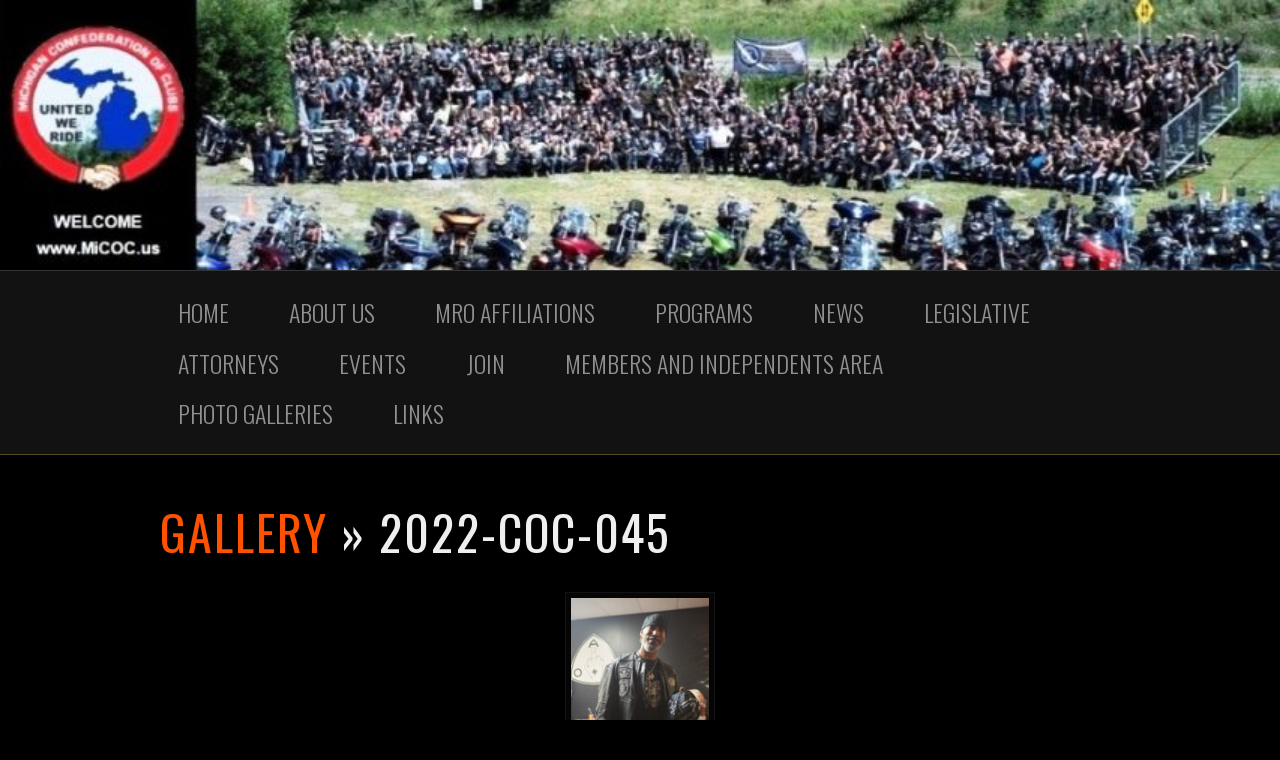

--- FILE ---
content_type: text/html; charset=UTF-8
request_url: https://www.micoc.us/gallery-2/2022-coc-045/
body_size: 49329
content:
<!DOCTYPE html>

<!--[if IE 6]>
	<html id="ie6" lang="en">
<![endif]-->
<!--[if IE 7]>
	<html id="ie7" lang="en">
<![endif]-->
<!--[if IE 8]>
	<html id="ie8" lang="en">
<![endif]-->
<!--[if IE 9]>
	<html id="ie9" lang="en">
<![endif]-->
<!--[if (gt IE 9) | (!IE)  ]><!-->
	<html  lang="en">
<!--<![endif]-->

<head>

<meta charset="UTF-8" />

<title>2022-COC-045 - Michigan Confederation of Clubs (MiCOC)</title>


<link rel="stylesheet" href="https://www.micoc.us/wp-content/themes/Builder-Noise/lib/builder-core/css/reset.css" type="text/css" media="screen" />
<link rel="stylesheet" href="https://www.micoc.us/wp-content/themes/Builder-Noise-MCOC/style.css" type="text/css" media="screen" />
<link rel="stylesheet" href="https://www.micoc.us/wp-content/uploads/it-file-cache/builder-layouts/534eb1b4c165b.css?version=99012991d1fbe59f1ea0f86f42e20761" type="text/css" media="screen" />
<link rel="stylesheet" href="https://www.micoc.us/wp-content/themes/Builder-Noise-MCOC/style-responsive.css" type="text/css" media="only screen and (max-width: 960px)" />
<link rel="stylesheet" href="https://www.micoc.us/wp-content/themes/Builder-Noise-MCOC/style-mobile.css" type="text/css" media="only screen and (max-width: 500px)" />
<link rel="stylesheet" href="https://www.micoc.us/wp-content/themes/Builder-Noise/lib/builder-core/css/structure.css?ver=2" type="text/css" media="screen" />

<!--[if lt IE 7]>
	<script src="https://www.micoc.us/wp-content/themes/Builder-Noise/lib/builder-core/js/dropdown.js" type="text/javascript"></script>
<![endif]-->
<!--[if lt IE 9]>
	<script src="https://www.micoc.us/wp-content/themes/Builder-Noise/lib/builder-core/js/html5.js" type="text/javascript"></script>
<![endif]-->

<link rel="profile" href="http://gmpg.org/xfn/11" />
<link rel="pingback" href="https://www.micoc.us/xmlrpc.php" />
<meta name="viewport" content="width=device-width, initial-scale=1">

<link rel='stylesheet' href='https://www.micoc.us/wp-content/themes/Builder-Noise/lib/builder-core/extensions/image-grid/style.css' type='text/css' media='screen' />
<meta name='robots' content='index, follow, max-image-preview:large, max-snippet:-1, max-video-preview:-1' />

	<!-- This site is optimized with the Yoast SEO plugin v26.8 - https://yoast.com/product/yoast-seo-wordpress/ -->
	<link rel="canonical" href="https://www.micoc.us/gallery-2/2022-coc-045/" />
	<meta property="og:locale" content="en_US" />
	<meta property="og:type" content="article" />
	<meta property="og:title" content="2022-COC-045 - Michigan Confederation of Clubs (MiCOC)" />
	<meta property="og:url" content="https://www.micoc.us/gallery-2/2022-coc-045/" />
	<meta property="og:site_name" content="Michigan Confederation of Clubs (MiCOC)" />
	<meta property="article:publisher" content="https://www.facebook.com/michigancoc" />
	<meta property="og:image" content="https://www.micoc.us/gallery-2/2022-coc-045" />
	<meta property="og:image:width" content="1707" />
	<meta property="og:image:height" content="2560" />
	<meta property="og:image:type" content="image/jpeg" />
	<meta name="twitter:card" content="summary_large_image" />
	<meta name="twitter:site" content="@michigancoc" />
	<script type="application/ld+json" class="yoast-schema-graph">{"@context":"https://schema.org","@graph":[{"@type":"WebPage","@id":"https://www.micoc.us/gallery-2/2022-coc-045/","url":"https://www.micoc.us/gallery-2/2022-coc-045/","name":"2022-COC-045 - Michigan Confederation of Clubs (MiCOC)","isPartOf":{"@id":"https://www.micoc.us/#website"},"primaryImageOfPage":{"@id":"https://www.micoc.us/gallery-2/2022-coc-045/#primaryimage"},"image":{"@id":"https://www.micoc.us/gallery-2/2022-coc-045/#primaryimage"},"thumbnailUrl":"https://www.micoc.us/wp-content/uploads/2022/08/2022-COC-045-scaled.jpg","datePublished":"2022-08-13T03:55:22+00:00","breadcrumb":{"@id":"https://www.micoc.us/gallery-2/2022-coc-045/#breadcrumb"},"inLanguage":"en","potentialAction":[{"@type":"ReadAction","target":["https://www.micoc.us/gallery-2/2022-coc-045/"]}]},{"@type":"ImageObject","inLanguage":"en","@id":"https://www.micoc.us/gallery-2/2022-coc-045/#primaryimage","url":"https://www.micoc.us/wp-content/uploads/2022/08/2022-COC-045-scaled.jpg","contentUrl":"https://www.micoc.us/wp-content/uploads/2022/08/2022-COC-045-scaled.jpg","width":1707,"height":2560},{"@type":"BreadcrumbList","@id":"https://www.micoc.us/gallery-2/2022-coc-045/#breadcrumb","itemListElement":[{"@type":"ListItem","position":1,"name":"Home","item":"https://www.micoc.us/"},{"@type":"ListItem","position":2,"name":"Gallery","item":"https://www.micoc.us/gallery-2/"},{"@type":"ListItem","position":3,"name":"2022-COC-045"}]},{"@type":"WebSite","@id":"https://www.micoc.us/#website","url":"https://www.micoc.us/","name":"Michigan Confederation of Clubs (MiCOC)","description":"United We Ride","publisher":{"@id":"https://www.micoc.us/#organization"},"potentialAction":[{"@type":"SearchAction","target":{"@type":"EntryPoint","urlTemplate":"https://www.micoc.us/?s={search_term_string}"},"query-input":{"@type":"PropertyValueSpecification","valueRequired":true,"valueName":"search_term_string"}}],"inLanguage":"en"},{"@type":"Organization","@id":"https://www.micoc.us/#organization","name":"Michigan Confederation of Clubs (MCOC)","url":"https://www.micoc.us/","logo":{"@type":"ImageObject","inLanguage":"en","@id":"https://www.micoc.us/#/schema/logo/image/","url":"http://www.micoc.us/wp-content/uploads/2014/04/1-MCOC-Logo-Trans-Bkgrd1.png","contentUrl":"http://www.micoc.us/wp-content/uploads/2014/04/1-MCOC-Logo-Trans-Bkgrd1.png","width":1275,"height":1275,"caption":"Michigan Confederation of Clubs (MCOC)"},"image":{"@id":"https://www.micoc.us/#/schema/logo/image/"},"sameAs":["https://www.facebook.com/michigancoc","https://x.com/michigancoc"]}]}</script>
	<!-- / Yoast SEO plugin. -->


<link rel='dns-prefetch' href='//platform-api.sharethis.com' />
<link rel='dns-prefetch' href='//fonts.googleapis.com' />
<link rel="alternate" type="application/rss+xml" title="Michigan Confederation of Clubs (MiCOC) &raquo; Feed" href="https://www.micoc.us/feed/" />
<link rel="alternate" type="application/rss+xml" title="Michigan Confederation of Clubs (MiCOC) &raquo; Comments Feed" href="https://www.micoc.us/comments/feed/" />
<link rel="alternate" title="oEmbed (JSON)" type="application/json+oembed" href="https://www.micoc.us/wp-json/oembed/1.0/embed?url=https%3A%2F%2Fwww.micoc.us%2Fgallery-2%2F2022-coc-045%2F" />
<link rel="alternate" title="oEmbed (XML)" type="text/xml+oembed" href="https://www.micoc.us/wp-json/oembed/1.0/embed?url=https%3A%2F%2Fwww.micoc.us%2Fgallery-2%2F2022-coc-045%2F&#038;format=xml" />
<style id='wp-img-auto-sizes-contain-inline-css' type='text/css'>
img:is([sizes=auto i],[sizes^="auto," i]){contain-intrinsic-size:3000px 1500px}
/*# sourceURL=wp-img-auto-sizes-contain-inline-css */
</style>
<link rel='stylesheet' id='colorboxstyle-css' href='https://www.micoc.us/wp-content/plugins/link-library/colorbox/colorbox.css?ver=6.9' type='text/css' media='all' />
<style id='wp-emoji-styles-inline-css' type='text/css'>

	img.wp-smiley, img.emoji {
		display: inline !important;
		border: none !important;
		box-shadow: none !important;
		height: 1em !important;
		width: 1em !important;
		margin: 0 0.07em !important;
		vertical-align: -0.1em !important;
		background: none !important;
		padding: 0 !important;
	}
/*# sourceURL=wp-emoji-styles-inline-css */
</style>
<style id='wp-block-library-inline-css' type='text/css'>
:root{--wp-block-synced-color:#7a00df;--wp-block-synced-color--rgb:122,0,223;--wp-bound-block-color:var(--wp-block-synced-color);--wp-editor-canvas-background:#ddd;--wp-admin-theme-color:#007cba;--wp-admin-theme-color--rgb:0,124,186;--wp-admin-theme-color-darker-10:#006ba1;--wp-admin-theme-color-darker-10--rgb:0,107,160.5;--wp-admin-theme-color-darker-20:#005a87;--wp-admin-theme-color-darker-20--rgb:0,90,135;--wp-admin-border-width-focus:2px}@media (min-resolution:192dpi){:root{--wp-admin-border-width-focus:1.5px}}.wp-element-button{cursor:pointer}:root .has-very-light-gray-background-color{background-color:#eee}:root .has-very-dark-gray-background-color{background-color:#313131}:root .has-very-light-gray-color{color:#eee}:root .has-very-dark-gray-color{color:#313131}:root .has-vivid-green-cyan-to-vivid-cyan-blue-gradient-background{background:linear-gradient(135deg,#00d084,#0693e3)}:root .has-purple-crush-gradient-background{background:linear-gradient(135deg,#34e2e4,#4721fb 50%,#ab1dfe)}:root .has-hazy-dawn-gradient-background{background:linear-gradient(135deg,#faaca8,#dad0ec)}:root .has-subdued-olive-gradient-background{background:linear-gradient(135deg,#fafae1,#67a671)}:root .has-atomic-cream-gradient-background{background:linear-gradient(135deg,#fdd79a,#004a59)}:root .has-nightshade-gradient-background{background:linear-gradient(135deg,#330968,#31cdcf)}:root .has-midnight-gradient-background{background:linear-gradient(135deg,#020381,#2874fc)}:root{--wp--preset--font-size--normal:16px;--wp--preset--font-size--huge:42px}.has-regular-font-size{font-size:1em}.has-larger-font-size{font-size:2.625em}.has-normal-font-size{font-size:var(--wp--preset--font-size--normal)}.has-huge-font-size{font-size:var(--wp--preset--font-size--huge)}.has-text-align-center{text-align:center}.has-text-align-left{text-align:left}.has-text-align-right{text-align:right}.has-fit-text{white-space:nowrap!important}#end-resizable-editor-section{display:none}.aligncenter{clear:both}.items-justified-left{justify-content:flex-start}.items-justified-center{justify-content:center}.items-justified-right{justify-content:flex-end}.items-justified-space-between{justify-content:space-between}.screen-reader-text{border:0;clip-path:inset(50%);height:1px;margin:-1px;overflow:hidden;padding:0;position:absolute;width:1px;word-wrap:normal!important}.screen-reader-text:focus{background-color:#ddd;clip-path:none;color:#444;display:block;font-size:1em;height:auto;left:5px;line-height:normal;padding:15px 23px 14px;text-decoration:none;top:5px;width:auto;z-index:100000}html :where(.has-border-color){border-style:solid}html :where([style*=border-top-color]){border-top-style:solid}html :where([style*=border-right-color]){border-right-style:solid}html :where([style*=border-bottom-color]){border-bottom-style:solid}html :where([style*=border-left-color]){border-left-style:solid}html :where([style*=border-width]){border-style:solid}html :where([style*=border-top-width]){border-top-style:solid}html :where([style*=border-right-width]){border-right-style:solid}html :where([style*=border-bottom-width]){border-bottom-style:solid}html :where([style*=border-left-width]){border-left-style:solid}html :where(img[class*=wp-image-]){height:auto;max-width:100%}:where(figure){margin:0 0 1em}html :where(.is-position-sticky){--wp-admin--admin-bar--position-offset:var(--wp-admin--admin-bar--height,0px)}@media screen and (max-width:600px){html :where(.is-position-sticky){--wp-admin--admin-bar--position-offset:0px}}

/*# sourceURL=wp-block-library-inline-css */
</style><style id='global-styles-inline-css' type='text/css'>
:root{--wp--preset--aspect-ratio--square: 1;--wp--preset--aspect-ratio--4-3: 4/3;--wp--preset--aspect-ratio--3-4: 3/4;--wp--preset--aspect-ratio--3-2: 3/2;--wp--preset--aspect-ratio--2-3: 2/3;--wp--preset--aspect-ratio--16-9: 16/9;--wp--preset--aspect-ratio--9-16: 9/16;--wp--preset--color--black: #000000;--wp--preset--color--cyan-bluish-gray: #abb8c3;--wp--preset--color--white: #ffffff;--wp--preset--color--pale-pink: #f78da7;--wp--preset--color--vivid-red: #cf2e2e;--wp--preset--color--luminous-vivid-orange: #ff6900;--wp--preset--color--luminous-vivid-amber: #fcb900;--wp--preset--color--light-green-cyan: #7bdcb5;--wp--preset--color--vivid-green-cyan: #00d084;--wp--preset--color--pale-cyan-blue: #8ed1fc;--wp--preset--color--vivid-cyan-blue: #0693e3;--wp--preset--color--vivid-purple: #9b51e0;--wp--preset--gradient--vivid-cyan-blue-to-vivid-purple: linear-gradient(135deg,rgb(6,147,227) 0%,rgb(155,81,224) 100%);--wp--preset--gradient--light-green-cyan-to-vivid-green-cyan: linear-gradient(135deg,rgb(122,220,180) 0%,rgb(0,208,130) 100%);--wp--preset--gradient--luminous-vivid-amber-to-luminous-vivid-orange: linear-gradient(135deg,rgb(252,185,0) 0%,rgb(255,105,0) 100%);--wp--preset--gradient--luminous-vivid-orange-to-vivid-red: linear-gradient(135deg,rgb(255,105,0) 0%,rgb(207,46,46) 100%);--wp--preset--gradient--very-light-gray-to-cyan-bluish-gray: linear-gradient(135deg,rgb(238,238,238) 0%,rgb(169,184,195) 100%);--wp--preset--gradient--cool-to-warm-spectrum: linear-gradient(135deg,rgb(74,234,220) 0%,rgb(151,120,209) 20%,rgb(207,42,186) 40%,rgb(238,44,130) 60%,rgb(251,105,98) 80%,rgb(254,248,76) 100%);--wp--preset--gradient--blush-light-purple: linear-gradient(135deg,rgb(255,206,236) 0%,rgb(152,150,240) 100%);--wp--preset--gradient--blush-bordeaux: linear-gradient(135deg,rgb(254,205,165) 0%,rgb(254,45,45) 50%,rgb(107,0,62) 100%);--wp--preset--gradient--luminous-dusk: linear-gradient(135deg,rgb(255,203,112) 0%,rgb(199,81,192) 50%,rgb(65,88,208) 100%);--wp--preset--gradient--pale-ocean: linear-gradient(135deg,rgb(255,245,203) 0%,rgb(182,227,212) 50%,rgb(51,167,181) 100%);--wp--preset--gradient--electric-grass: linear-gradient(135deg,rgb(202,248,128) 0%,rgb(113,206,126) 100%);--wp--preset--gradient--midnight: linear-gradient(135deg,rgb(2,3,129) 0%,rgb(40,116,252) 100%);--wp--preset--font-size--small: 13px;--wp--preset--font-size--medium: 20px;--wp--preset--font-size--large: 36px;--wp--preset--font-size--x-large: 42px;--wp--preset--spacing--20: 0.44rem;--wp--preset--spacing--30: 0.67rem;--wp--preset--spacing--40: 1rem;--wp--preset--spacing--50: 1.5rem;--wp--preset--spacing--60: 2.25rem;--wp--preset--spacing--70: 3.38rem;--wp--preset--spacing--80: 5.06rem;--wp--preset--shadow--natural: 6px 6px 9px rgba(0, 0, 0, 0.2);--wp--preset--shadow--deep: 12px 12px 50px rgba(0, 0, 0, 0.4);--wp--preset--shadow--sharp: 6px 6px 0px rgba(0, 0, 0, 0.2);--wp--preset--shadow--outlined: 6px 6px 0px -3px rgb(255, 255, 255), 6px 6px rgb(0, 0, 0);--wp--preset--shadow--crisp: 6px 6px 0px rgb(0, 0, 0);}:where(.is-layout-flex){gap: 0.5em;}:where(.is-layout-grid){gap: 0.5em;}body .is-layout-flex{display: flex;}.is-layout-flex{flex-wrap: wrap;align-items: center;}.is-layout-flex > :is(*, div){margin: 0;}body .is-layout-grid{display: grid;}.is-layout-grid > :is(*, div){margin: 0;}:where(.wp-block-columns.is-layout-flex){gap: 2em;}:where(.wp-block-columns.is-layout-grid){gap: 2em;}:where(.wp-block-post-template.is-layout-flex){gap: 1.25em;}:where(.wp-block-post-template.is-layout-grid){gap: 1.25em;}.has-black-color{color: var(--wp--preset--color--black) !important;}.has-cyan-bluish-gray-color{color: var(--wp--preset--color--cyan-bluish-gray) !important;}.has-white-color{color: var(--wp--preset--color--white) !important;}.has-pale-pink-color{color: var(--wp--preset--color--pale-pink) !important;}.has-vivid-red-color{color: var(--wp--preset--color--vivid-red) !important;}.has-luminous-vivid-orange-color{color: var(--wp--preset--color--luminous-vivid-orange) !important;}.has-luminous-vivid-amber-color{color: var(--wp--preset--color--luminous-vivid-amber) !important;}.has-light-green-cyan-color{color: var(--wp--preset--color--light-green-cyan) !important;}.has-vivid-green-cyan-color{color: var(--wp--preset--color--vivid-green-cyan) !important;}.has-pale-cyan-blue-color{color: var(--wp--preset--color--pale-cyan-blue) !important;}.has-vivid-cyan-blue-color{color: var(--wp--preset--color--vivid-cyan-blue) !important;}.has-vivid-purple-color{color: var(--wp--preset--color--vivid-purple) !important;}.has-black-background-color{background-color: var(--wp--preset--color--black) !important;}.has-cyan-bluish-gray-background-color{background-color: var(--wp--preset--color--cyan-bluish-gray) !important;}.has-white-background-color{background-color: var(--wp--preset--color--white) !important;}.has-pale-pink-background-color{background-color: var(--wp--preset--color--pale-pink) !important;}.has-vivid-red-background-color{background-color: var(--wp--preset--color--vivid-red) !important;}.has-luminous-vivid-orange-background-color{background-color: var(--wp--preset--color--luminous-vivid-orange) !important;}.has-luminous-vivid-amber-background-color{background-color: var(--wp--preset--color--luminous-vivid-amber) !important;}.has-light-green-cyan-background-color{background-color: var(--wp--preset--color--light-green-cyan) !important;}.has-vivid-green-cyan-background-color{background-color: var(--wp--preset--color--vivid-green-cyan) !important;}.has-pale-cyan-blue-background-color{background-color: var(--wp--preset--color--pale-cyan-blue) !important;}.has-vivid-cyan-blue-background-color{background-color: var(--wp--preset--color--vivid-cyan-blue) !important;}.has-vivid-purple-background-color{background-color: var(--wp--preset--color--vivid-purple) !important;}.has-black-border-color{border-color: var(--wp--preset--color--black) !important;}.has-cyan-bluish-gray-border-color{border-color: var(--wp--preset--color--cyan-bluish-gray) !important;}.has-white-border-color{border-color: var(--wp--preset--color--white) !important;}.has-pale-pink-border-color{border-color: var(--wp--preset--color--pale-pink) !important;}.has-vivid-red-border-color{border-color: var(--wp--preset--color--vivid-red) !important;}.has-luminous-vivid-orange-border-color{border-color: var(--wp--preset--color--luminous-vivid-orange) !important;}.has-luminous-vivid-amber-border-color{border-color: var(--wp--preset--color--luminous-vivid-amber) !important;}.has-light-green-cyan-border-color{border-color: var(--wp--preset--color--light-green-cyan) !important;}.has-vivid-green-cyan-border-color{border-color: var(--wp--preset--color--vivid-green-cyan) !important;}.has-pale-cyan-blue-border-color{border-color: var(--wp--preset--color--pale-cyan-blue) !important;}.has-vivid-cyan-blue-border-color{border-color: var(--wp--preset--color--vivid-cyan-blue) !important;}.has-vivid-purple-border-color{border-color: var(--wp--preset--color--vivid-purple) !important;}.has-vivid-cyan-blue-to-vivid-purple-gradient-background{background: var(--wp--preset--gradient--vivid-cyan-blue-to-vivid-purple) !important;}.has-light-green-cyan-to-vivid-green-cyan-gradient-background{background: var(--wp--preset--gradient--light-green-cyan-to-vivid-green-cyan) !important;}.has-luminous-vivid-amber-to-luminous-vivid-orange-gradient-background{background: var(--wp--preset--gradient--luminous-vivid-amber-to-luminous-vivid-orange) !important;}.has-luminous-vivid-orange-to-vivid-red-gradient-background{background: var(--wp--preset--gradient--luminous-vivid-orange-to-vivid-red) !important;}.has-very-light-gray-to-cyan-bluish-gray-gradient-background{background: var(--wp--preset--gradient--very-light-gray-to-cyan-bluish-gray) !important;}.has-cool-to-warm-spectrum-gradient-background{background: var(--wp--preset--gradient--cool-to-warm-spectrum) !important;}.has-blush-light-purple-gradient-background{background: var(--wp--preset--gradient--blush-light-purple) !important;}.has-blush-bordeaux-gradient-background{background: var(--wp--preset--gradient--blush-bordeaux) !important;}.has-luminous-dusk-gradient-background{background: var(--wp--preset--gradient--luminous-dusk) !important;}.has-pale-ocean-gradient-background{background: var(--wp--preset--gradient--pale-ocean) !important;}.has-electric-grass-gradient-background{background: var(--wp--preset--gradient--electric-grass) !important;}.has-midnight-gradient-background{background: var(--wp--preset--gradient--midnight) !important;}.has-small-font-size{font-size: var(--wp--preset--font-size--small) !important;}.has-medium-font-size{font-size: var(--wp--preset--font-size--medium) !important;}.has-large-font-size{font-size: var(--wp--preset--font-size--large) !important;}.has-x-large-font-size{font-size: var(--wp--preset--font-size--x-large) !important;}
/*# sourceURL=global-styles-inline-css */
</style>

<style id='classic-theme-styles-inline-css' type='text/css'>
/*! This file is auto-generated */
.wp-block-button__link{color:#fff;background-color:#32373c;border-radius:9999px;box-shadow:none;text-decoration:none;padding:calc(.667em + 2px) calc(1.333em + 2px);font-size:1.125em}.wp-block-file__button{background:#32373c;color:#fff;text-decoration:none}
/*# sourceURL=/wp-includes/css/classic-themes.min.css */
</style>
<link rel='stylesheet' id='thumbs_rating_styles-css' href='https://www.micoc.us/wp-content/plugins/link-library/upvote-downvote/css/style.css?ver=1.0.0' type='text/css' media='all' />
<link rel='stylesheet' id='super-rss-reader-css' href='https://www.micoc.us/wp-content/plugins/super-rss-reader/public/css/style.min.css?ver=5.4' type='text/css' media='all' />
<link rel='stylesheet' id='wk-styles-css' href='https://www.micoc.us/wp-content/plugins/widgetkit/cache/wk-styles-19aeddd4.css?ver=6.9' type='text/css' media='all' />
<link rel='stylesheet' id='it-exchange-public-css-css' href='https://www.micoc.us/wp-content/plugins/ithemes-exchange/lib/assets/styles/exchange.css?ver=6.9' type='text/css' media='all' />
<link rel='stylesheet' id='Builder-Noise-Fonts-css' href='//fonts.googleapis.com/css?family=Open+Sans%3A300italic%2C400italic%2C600italic%2C700italic%2C800italic%2C400%2C300%2C600%2C700%2C800%7COswald%3A400%2C300%2C700&#038;ver=6.9' type='text/css' media='all' />
<link rel='stylesheet' id='it-exchange-featured-video-addon-public-css-css' href='https://www.micoc.us/wp-content/plugins/exchange-addon-featured-video/lib/assets/styles/featured-video.css?ver=6.9' type='text/css' media='all' />
<link rel='stylesheet' id='colorbox-css' href='https://www.micoc.us/wp-content/themes/Builder-Noise/lib/builder-core/extensions/image-grid//css/colorbox.min.css?ver=6.9' type='text/css' media='all' />
<link rel='stylesheet' id='it-builder-style-534ebc13ab8e8-css' href='https://www.micoc.us/wp-content/uploads/builder-style-manager/mcoc.css?ver=6.css' type='text/css' media='all' />
<script type="text/javascript" src="https://www.micoc.us/wp-includes/js/jquery/jquery.min.js?ver=3.7.1" id="jquery-core-js"></script>
<script type="text/javascript" src="https://www.micoc.us/wp-includes/js/jquery/jquery-migrate.min.js?ver=3.4.1" id="jquery-migrate-js"></script>
<script type="text/javascript" src="https://www.micoc.us/wp-content/plugins/link-library/colorbox/jquery.colorbox-min.js?ver=1.3.9" id="colorbox-js"></script>
<script type="text/javascript" id="thumbs_rating_scripts-js-extra">
/* <![CDATA[ */
var thumbs_rating_ajax = {"ajax_url":"https://www.micoc.us/wp-admin/admin-ajax.php","nonce":"a703734468"};
//# sourceURL=thumbs_rating_scripts-js-extra
/* ]]> */
</script>
<script type="text/javascript" src="https://www.micoc.us/wp-content/plugins/link-library/upvote-downvote/js/general.js?ver=4.0.1" id="thumbs_rating_scripts-js"></script>
<script type="text/javascript" src="//platform-api.sharethis.com/js/sharethis.js?ver=8.5.3#property=62f1c9a42b40ad001971cf7c&amp;product=gdpr-compliance-tool-v2&amp;source=simple-share-buttons-adder-wordpress" id="simple-share-buttons-adder-mu-js"></script>
<script type="text/javascript" src="https://www.micoc.us/wp-content/plugins/super-rss-reader/public/js/jquery.easy-ticker.min.js?ver=5.4" id="jquery-easy-ticker-js"></script>
<script type="text/javascript" src="https://www.micoc.us/wp-content/plugins/super-rss-reader/public/js/script.min.js?ver=5.4" id="super-rss-reader-js"></script>
<script type="text/javascript" src="https://www.micoc.us/wp-content/plugins/widgetkit/cache/uikit2-4054dbc0.js?ver=6.9" id="uikit2-js"></script>
<script type="text/javascript" src="https://www.micoc.us/wp-content/plugins/widgetkit/cache/wk-scripts-f055bc12.js?ver=6.9" id="wk-scripts-js"></script>
<script type="text/javascript" src="https://www.micoc.us/wp-content/themes/Builder-Noise/lib/builder-core/extensions/image-grid/js/extension.js?ver=6.9" id="builder-core-extension-image-grid-js"></script>
<link rel="https://api.w.org/" href="https://www.micoc.us/wp-json/" /><link rel="alternate" title="JSON" type="application/json" href="https://www.micoc.us/wp-json/wp/v2/media/2185" /><link rel="EditURI" type="application/rsd+xml" title="RSD" href="https://www.micoc.us/xmlrpc.php?rsd" />
<link rel='shortlink' href='https://www.micoc.us/?p=2185' />
	<script type="text/javascript">
		var itExchangeAjaxCountryStatesAjaxURL = 'https://www.micoc.us/';
	</script>
	<style type="text/css"></style><link rel="icon" href="https://www.micoc.us/wp-content/uploads/2014/04/cropped-1-MCOC-Logo-Trans-Bkgrd1-100x100.png" sizes="32x32" />
<link rel="icon" href="https://www.micoc.us/wp-content/uploads/2014/04/cropped-1-MCOC-Logo-Trans-Bkgrd1-300x300.png" sizes="192x192" />
<link rel="apple-touch-icon" href="https://www.micoc.us/wp-content/uploads/2014/04/cropped-1-MCOC-Logo-Trans-Bkgrd1-300x300.png" />
<meta name="msapplication-TileImage" content="https://www.micoc.us/wp-content/uploads/2014/04/cropped-1-MCOC-Logo-Trans-Bkgrd1-300x300.png" />

</head>
<body id="builder-layout-534eb1b4c165b" class="attachment wp-singular attachment-template-default attachmentid-2185 attachment-jpeg wp-theme-Builder-Noise wp-child-theme-Builder-Noise-MCOC builder-responsive builder-template-image builder-view-singular builder-view-page builder-view-attachment builder-view-attachment-2185">
<div class="builder-container-background-wrapper">
<div class="builder-container-outer-wrapper">
<div class="builder-container" id="builder-container-534eb1b4c165b">
<div class="builder-module-background-wrapper builder-module-image-background-wrapper builder-module-1-background-wrapper builder-module-image-1-background-wrapper builder-module-top-background-wrapper builder-module-image-last-background-wrapper builder-module-before-navigation-background-wrapper image-full-window-background-wrapper" id="builder-module-534eb4c2974f5-background-wrapper">
<div class="builder-module-outer-wrapper builder-module-image-outer-wrapper builder-module-1-outer-wrapper builder-module-image-1-outer-wrapper builder-module-top-outer-wrapper builder-module-image-last-outer-wrapper builder-module-before-navigation-outer-wrapper image-full-window-outer-wrapper" id="builder-module-534eb4c2974f5-outer-wrapper">
<div class="builder-module builder-module-image builder-module-1 builder-module-image-1 builder-module-top builder-module-image-last builder-module-before-navigation image-full-window clearfix" id="builder-module-534eb4c2974f5">
<div class="builder-module-block-outer-wrapper builder-module-element-outer-wrapper builder-module-column-1-outer-wrapper single clearfix">
<div class="builder-module-block builder-module-element builder-module-column-1 clearfix">
<img src="https://www.micoc.us/wp-content/uploads/2022/01/picnic-2024-picture-1-e1743526262812.jpg" alt="Image" />
</div>
</div>

</div>
</div>
</div>

<div class="builder-module-background-wrapper builder-module-navigation-background-wrapper builder-module-2-background-wrapper builder-module-navigation-1-background-wrapper builder-module-middle-background-wrapper builder-module-navigation-last-background-wrapper builder-module-before-content-background-wrapper builder-module-after-image-background-wrapper default-module-style-background-wrapper" id="builder-module-534eb1b4c16e8-background-wrapper">
<div class="builder-module-outer-wrapper builder-module-navigation-outer-wrapper builder-module-2-outer-wrapper builder-module-navigation-1-outer-wrapper builder-module-middle-outer-wrapper builder-module-navigation-last-outer-wrapper builder-module-before-content-outer-wrapper builder-module-after-image-outer-wrapper default-module-style-outer-wrapper" id="builder-module-534eb1b4c16e8-outer-wrapper">
<div class="builder-module builder-module-navigation builder-module-2 builder-module-navigation-1 builder-module-middle builder-module-navigation-last builder-module-before-content builder-module-after-image default-module-style clearfix builder-module-navigation-custom-menu builder-module-navigation-custom-menu-id-2" id="builder-module-534eb1b4c16e8">
<div class="builder-module-block-outer-wrapper builder-module-element-outer-wrapper builder-module-column-1-outer-wrapper single clearfix">
<div class="builder-module-block builder-module-element builder-module-column-1">
<div class="menu-menu-1-container builder-module-navigation-menu-wrapper"><ul id="menu-menu-1" class="menu"><li id="menu-item-85" class="menu-item menu-item-type-post_type menu-item-object-page menu-item-home menu-item-85"><a href="https://www.micoc.us/">Home</a></li>
<li id="menu-item-259" class="menu-item menu-item-type-post_type menu-item-object-page menu-item-has-children menu-item-259"><a href="https://www.micoc.us/about-us/">About Us</a>
<ul class="sub-menu">
	<li id="menu-item-261" class="menu-item menu-item-type-post_type menu-item-object-page menu-item-261"><a href="https://www.micoc.us/leadership/">Leadership</a></li>
	<li id="menu-item-262" class="menu-item menu-item-type-post_type menu-item-object-page menu-item-262"><a href="https://www.micoc.us/about-us/history/">MCOC History</a></li>
	<li id="menu-item-260" class="menu-item menu-item-type-post_type menu-item-object-page menu-item-260"><a href="https://www.micoc.us/about-us/membership/">Membership Organizations</a></li>
	<li id="menu-item-84" class="menu-item menu-item-type-post_type menu-item-object-page menu-item-84"><a href="https://www.micoc.us/main-page/contact-us/">Contact Us</a></li>
</ul>
</li>
<li id="menu-item-76" class="menu-item menu-item-type-post_type menu-item-object-page menu-item-76"><a href="https://www.micoc.us/mro-affiliations/">MRO Affiliations</a></li>
<li id="menu-item-80" class="menu-item menu-item-type-post_type menu-item-object-page menu-item-has-children menu-item-80"><a href="https://www.micoc.us/main-page/programs/">Programs</a>
<ul class="sub-menu">
	<li id="menu-item-82" class="menu-item menu-item-type-post_type menu-item-object-page menu-item-82"><a href="https://www.micoc.us/main-page/programs/us-defenders/">US Defenders</a></li>
	<li id="menu-item-83" class="menu-item menu-item-type-post_type menu-item-object-page menu-item-83"><a href="https://www.micoc.us/main-page/programs/coalition-of-independent-riders-c-o-i-r/">Coalition of Independent Riders (C.O.I.R.)</a></li>
	<li id="menu-item-81" class="menu-item menu-item-type-post_type menu-item-object-page menu-item-81"><a href="https://www.micoc.us/main-page/programs/christian-unity/">Christian Unity</a></li>
</ul>
</li>
<li id="menu-item-267" class="menu-item menu-item-type-post_type menu-item-object-page menu-item-267"><a href="https://www.micoc.us/main-page/news/">News</a></li>
<li id="menu-item-256" class="menu-item menu-item-type-post_type menu-item-object-page menu-item-privacy-policy menu-item-256"><a rel="privacy-policy" href="https://www.micoc.us/main-page/legislative/">Legislative</a></li>
<li id="menu-item-258" class="menu-item menu-item-type-post_type menu-item-object-page menu-item-258"><a href="https://www.micoc.us/main-page/attorneys/">Attorneys</a></li>
<li id="menu-item-25" class="menu-item menu-item-type-post_type menu-item-object-page menu-item-25"><a href="https://www.micoc.us/events/">Events</a></li>
<li id="menu-item-257" class="menu-item menu-item-type-post_type menu-item-object-page menu-item-257"><a href="https://www.micoc.us/join/">Join</a></li>
<li id="menu-item-254" class="menu-item menu-item-type-post_type menu-item-object-page menu-item-has-children menu-item-254"><a href="https://www.micoc.us/member-area/">Members and Independents Area</a>
<ul class="sub-menu">
	<li id="menu-item-1118" class="menu-item menu-item-type-post_type menu-item-object-page menu-item-1118"><a href="https://www.micoc.us/member-area/independent-members/">INDEPENDENT MEMBERS</a></li>
	<li id="menu-item-255" class="menu-item menu-item-type-post_type menu-item-object-page menu-item-255"><a href="https://www.micoc.us/member-area/store/">Store</a></li>
</ul>
</li>
<li id="menu-item-778" class="menu-item menu-item-type-post_type menu-item-object-page menu-item-has-children menu-item-778"><a href="https://www.micoc.us/gallery-2/">Photo Galleries</a>
<ul class="sub-menu">
	<li id="menu-item-4589" class="menu-item menu-item-type-post_type menu-item-object-page menu-item-4589"><a href="https://www.micoc.us/2025-gallery/">2025 Gallery</a></li>
	<li id="menu-item-3554" class="menu-item menu-item-type-post_type menu-item-object-page menu-item-3554"><a href="https://www.micoc.us/2024-gallery-annual-party/">2024 GALLERY &#8211; Annual Party</a></li>
	<li id="menu-item-3553" class="menu-item menu-item-type-post_type menu-item-object-page menu-item-3553"><a href="https://www.micoc.us/gallery-2/2024-gallery-ncom/">2024 Gallery &#8211; NCOM</a></li>
	<li id="menu-item-3088" class="menu-item menu-item-type-post_type menu-item-object-page menu-item-3088"><a href="https://www.micoc.us/2023-gallery/">2023 Gallery</a></li>
	<li id="menu-item-3105" class="menu-item menu-item-type-post_type menu-item-object-page menu-item-3105"><a href="https://www.micoc.us/2022-gallery/">2022 Gallery</a></li>
	<li id="menu-item-3104" class="menu-item menu-item-type-post_type menu-item-object-page menu-item-3104"><a href="https://www.micoc.us/2021-gallery/">2021 GALLERY</a></li>
	<li id="menu-item-2877" class="menu-item menu-item-type-post_type menu-item-object-page menu-item-2877"><a href="https://www.micoc.us/gallery-2/2020-gallery/">2020 Gallery</a></li>
</ul>
</li>
<li id="menu-item-269" class="menu-item menu-item-type-post_type menu-item-object-page menu-item-269"><a href="https://www.micoc.us/links/">Links</a></li>
</ul></div>
</div>
</div>

</div>
</div>
</div>

<div class="builder-module-background-wrapper builder-module-content-background-wrapper builder-module-3-background-wrapper builder-module-content-1-background-wrapper builder-module-middle-background-wrapper builder-module-content-last-background-wrapper builder-module-before-widget-bar-background-wrapper builder-module-after-navigation-background-wrapper builder-module-sidebar-white-background-wrapper" id="builder-module-534eb1b4c1725-background-wrapper">
<div class="builder-module-outer-wrapper builder-module-content-outer-wrapper builder-module-3-outer-wrapper builder-module-content-1-outer-wrapper builder-module-middle-outer-wrapper builder-module-content-last-outer-wrapper builder-module-before-widget-bar-outer-wrapper builder-module-after-navigation-outer-wrapper builder-module-sidebar-white-outer-wrapper" id="builder-module-534eb1b4c1725-outer-wrapper">
<div class="builder-module builder-module-content builder-module-3 builder-module-content-1 builder-module-middle builder-module-content-last builder-module-before-widget-bar builder-module-after-navigation builder-module-sidebar-white clearfix" id="builder-module-534eb1b4c1725">
<div class="builder-module-block-outer-wrapper builder-module-element-outer-wrapper builder-module-column-1-outer-wrapper single clearfix">
<div class="builder-module-block builder-module-element builder-module-column-1 clearfix">
			<div class="loop">
			<div class="loop-content">
														
					<div id="post-2185" class="post-2185 attachment type-attachment status-inherit hentry">
						<!-- title, meta, and date info -->
						<div class="entry-header clearfix">
							<h1 class="entry-title">
																	<a href="https://www.micoc.us/gallery-2/" rev="attachment">Gallery</a> &raquo; 2022-COC-045															</h1>
						</div>
						
						<!-- post content -->
						<div class="entry-content clearfix">
							<div class="entry-attachment">
								<p class="attachment">
									<a href="https://www.micoc.us/wp-content/uploads/2022/08/2022-COC-045-scaled.jpg" title="2022-COC-045" rel="attachment">
										<img width="150" height="150" src="https://www.micoc.us/wp-content/uploads/2022/08/2022-COC-045-150x150.jpg" class="attachment--50x-100 size--50x-100" alt="" decoding="async" />									</a>
								</p>
							</div>
							
														
							<div class="photometa clearfix">
								<div class="EXIF">
									<h4>Image Data</h4>
									
																													
										<table>
											<tr>
												<th scope="row">Dimensions</th>
												<td>1707px &times; 2560px</td>
											</tr>
											
																																			
												<tr>
													<th scope="row">Camera</th>
													<td>Canon EOS 5D Mark III</td>
												</tr>
																																			
												<tr>
													<th scope="row">Date Taken</th>
													<td>Saturday, March 26, 2022, 9:59 pm</td>
												</tr>
																																			
												<tr>
													<th scope="row">Aperture</th>
													<td>f/2.8</td>
												</tr>
																																			
												<tr>
													<th scope="row">Focal Length</th>
													<td>38mm</td>
												</tr>
																																			
												<tr>
													<th scope="row">ISO</th>
													<td>4000</td>
												</tr>
																																			
												<tr>
													<th scope="row">Shutter Speed</th>
													<td>0.02 sec</td>
												</tr>
																																																									</table>
																	</div>
							</div>
						</div>
					</div>
					<!-- end .post -->
					
												</div>
			
			<div class="loop-footer">
				<!-- Previous/Next page navigation -->
				<div class="loop-utility clearfix">
					<div class="alignleft"></div>
					<div class="alignright"></div>
				</div>
			</div>
		</div>
	
</div>
</div>

</div>
</div>
</div>

<div class="builder-module-background-wrapper builder-module-widget-bar-background-wrapper builder-module-4-background-wrapper builder-module-widget-bar-1-background-wrapper builder-module-middle-background-wrapper builder-module-widget-bar-last-background-wrapper builder-module-before-footer-background-wrapper builder-module-after-content-background-wrapper default-module-style-background-wrapper" id="builder-module-62c574f976bab-background-wrapper">
<div class="builder-module-outer-wrapper builder-module-widget-bar-outer-wrapper builder-module-4-outer-wrapper builder-module-widget-bar-1-outer-wrapper builder-module-middle-outer-wrapper builder-module-widget-bar-last-outer-wrapper builder-module-before-footer-outer-wrapper builder-module-after-content-outer-wrapper default-module-style-outer-wrapper" id="builder-module-62c574f976bab-outer-wrapper">
<div class="builder-module builder-module-widget-bar builder-module-4 builder-module-widget-bar-1 builder-module-middle builder-module-widget-bar-last builder-module-before-footer builder-module-after-content default-module-style clearfix" id="builder-module-62c574f976bab">
<div class="builder-module-block-outer-wrapper builder-module-sidebar-outer-wrapper builder-module-column-1-outer-wrapper left clearfix">
<div class="builder-module-block builder-module-sidebar builder-module-column-1   sidebar left clearfix">
<div class="widget-wrapper left widget-wrapper-left widget-wrapper-1 clearfix">
<div class="widget-background-wrapper" id="it_widget_content-24-background-wrapper"><div class="widget widget-1 widget-single clearfix widget-it-content" id="it_widget_content-24"><h4 class="widget-title">Events Posting</h4>	<div class="widget-content clearfix">
		<p>If you want your event listed on the Events page, email an electronic copy (bmp, png, jpeg, or jpg) of your event flyer to<a href="mailto:m_j_clauson@juno.com"><span style="color: #0000ff;"><span style="color: #ff9900;"> m_j_clauson@juno.com</span></span></a>.  Posting your events on this site or our <span style="color: #ff9900;"><a style="color: #ff9900;" href="https://www.facebook.com/michigancoc" target="_blank" rel="noopener">FB page</a></span> is a benefit of being a MCOC member.</p>
		
								</div>
</div></div></div>

</div>
</div>
<div class="builder-module-block-outer-wrapper builder-module-sidebar-outer-wrapper builder-module-column-2-outer-wrapper right clearfix">
<div class="builder-module-block builder-module-sidebar builder-module-column-2   sidebar right clearfix">
<div class="widget-wrapper right widget-wrapper-right widget-wrapper-2 clearfix">
<div class="widget-background-wrapper" id="it_widget_content-28-background-wrapper"><div class="widget widget-1 widget-single clearfix widget-it-content" id="it_widget_content-28"><h4 class="widget-title">NEXT MCOC MEETING</h4>	<div class="widget-content clearfix">
		<p>MCOC meetings are held bi-monthly at various locations in Michigan.  The next meeting is expected on the <span style="text-decoration: underline;"><span style="color: #ff0000; text-decoration: underline;">FIRST</span></span> Friday of <span style="color: #ff0000;"><strong>February 6<sup>th</sup>, 2026</strong>,</span> at <strong>8:00pm</strong> at:</p>
<p><span style="color: #339966; font-size: medium;"><span class="x193iq5w xeuugli x13faqbe x1vvkbs x1xmvt09 x1lliihq x1s928wv xhkezso x1gmr53x x1cpjm7i x1fgarty x1943h6x xudqn12 x3x7a5m x6prxxf xvq8zen xo1l8bm xzsf02u x1yc453h" dir="auto">Outlaws MC Eastside Detroit </span><br />
<a href="https://www.google.com/maps/dir//8219+Mt+Elliott+St,+Detroit,+MI+48211/@42.38869,-83.0383403,17z/data=!4m17!1m8!3m7!1s0x8824d25282f69da7:0x35b59e3c46dad92!2s8219+Mt+Elliott+St,+Detroit,+MI+48211!3b1!8m2!3d42.38869!4d-83.0383403!16s%2Fg%2F11bw3_45_b!4m7!1m0!1m5!1m1!1s0x8824d25282f69da7:0x35b59e3c46dad92!2m2!1d-83.0383403!2d42.38869?entry=ttu&amp;g_ep=EgoyMDI2MDEwNy4wIKXMDSoKLDEwMDc5MjA2OUgBUAM%3D" target="_blank" rel="noopener"><span class="x193iq5w xeuugli x13faqbe x1vvkbs x1xmvt09 x1lliihq x1s928wv xhkezso x1gmr53x x1cpjm7i x1fgarty x1943h6x xudqn12 x3x7a5m x6prxxf xvq8zen xo1l8bm xzsf02u x1yc453h" dir="auto">8219 Mt. Elliott Street, Detroit, MI 48231</span></a><br />
</span></p>
<p>The meeting starts promptly at 8:00 PM.  MCOC meetings are open to most motorcycle organizations (see below) and open to all independent riders.  Those encouraged to attend are: members of Motorcycle clubs (MCs), riding clubs (RCs), motorcycle associations (MAs), motorcycle ministries (MMs), motorcycle rights organizations (MROs), etc., and individuals (independent riders, non-riders, anyone who loves freedom and willing to take a stand, etc.), all of these are welcome to attend.</p>
<p><span style="color: #99cc00;">SORRY, LEOs &#8211; Law Enforcement Organizations are not welcome at this meeting.</span></p>
		
								</div>
</div></div></div>

</div>
</div>

</div>
</div>
</div>

<div class="builder-module-background-wrapper builder-module-footer-background-wrapper builder-module-5-background-wrapper builder-module-footer-1-background-wrapper builder-module-bottom-background-wrapper builder-module-last-background-wrapper builder-module-footer-last-background-wrapper builder-module-after-widget-bar-background-wrapper default-module-style-background-wrapper" id="builder-module-534eb1b4c179f-background-wrapper">
<div class="builder-module-outer-wrapper builder-module-footer-outer-wrapper builder-module-5-outer-wrapper builder-module-footer-1-outer-wrapper builder-module-bottom-outer-wrapper builder-module-last-outer-wrapper builder-module-footer-last-outer-wrapper builder-module-after-widget-bar-outer-wrapper default-module-style-outer-wrapper" id="builder-module-534eb1b4c179f-outer-wrapper">
<div class="builder-module builder-module-footer builder-module-5 builder-module-footer-1 builder-module-bottom builder-module-last builder-module-footer-last builder-module-after-widget-bar default-module-style clearfix" id="builder-module-534eb1b4c179f">
<div class="builder-module-block-outer-wrapper builder-module-element-outer-wrapper builder-module-column-1-outer-wrapper single clearfix">
<div class="builder-module-block builder-module-element builder-module-column-1 clearfix">
	<div class="alignleft">
		<strong>Michigan Confederation of Clubs (MiCOC)</strong><br />
		Copyright &copy; 2026 All Rights Reserved	</div>
	<div class="alignright">
		<a rel="nofollow" href="http://ithemes.com/purchase/builder-theme/" title="iThemes Builder">iThemes Builder</a> by <a rel="nofollow" href="http://ithemes.com/" title="iThemes WordPress Themes">iThemes</a><br />Powered by <a rel="nofollow" href="http://wordpress.org">WordPress</a>	</div>
	<script type="speculationrules">
{"prefetch":[{"source":"document","where":{"and":[{"href_matches":"/*"},{"not":{"href_matches":["/wp-*.php","/wp-admin/*","/wp-content/uploads/*","/wp-content/*","/wp-content/plugins/*","/wp-content/themes/Builder-Noise-MCOC/*","/wp-content/themes/Builder-Noise/*","/*\\?(.+)"]}},{"not":{"selector_matches":"a[rel~=\"nofollow\"]"}},{"not":{"selector_matches":".no-prefetch, .no-prefetch a"}}]},"eagerness":"conservative"}]}
</script>
<script type="text/javascript" src="https://www.micoc.us/wp-includes/js/comment-reply.min.js?ver=6.9" id="comment-reply-js" async="async" data-wp-strategy="async" fetchpriority="low"></script>
<script type="text/javascript" src="https://www.micoc.us/wp-content/themes/Builder-Noise/lib/builder-core/lib/responsive/js/jquery.fitvids-max-width-modification.js?ver=1.0" id="fitvids-js"></script>
<script type="text/javascript" src="https://www.micoc.us/wp-content/themes/Builder-Noise/lib/builder-core/lib/responsive/js/init-fitvids.js?ver=1.0" id="builder-init-fitvids-js"></script>
<script type="text/javascript" src="https://www.micoc.us/wp-content/plugins/simple-share-buttons-adder/js/ssba.js?ver=1758742512" id="simple-share-buttons-adder-ssba-js"></script>
<script type="text/javascript" id="simple-share-buttons-adder-ssba-js-after">
/* <![CDATA[ */
Main.boot( [] );
//# sourceURL=simple-share-buttons-adder-ssba-js-after
/* ]]> */
</script>
<script type="text/javascript" src="https://www.micoc.us/wp-content/plugins/exchange-addon-featured-video/lib/assets/js/featured-video.js?ver=6.9" id="it-exchange-featured-video-addon-public-js-js"></script>
<script id="wp-emoji-settings" type="application/json">
{"baseUrl":"https://s.w.org/images/core/emoji/17.0.2/72x72/","ext":".png","svgUrl":"https://s.w.org/images/core/emoji/17.0.2/svg/","svgExt":".svg","source":{"concatemoji":"https://www.micoc.us/wp-includes/js/wp-emoji-release.min.js?ver=6.9"}}
</script>
<script type="module">
/* <![CDATA[ */
/*! This file is auto-generated */
const a=JSON.parse(document.getElementById("wp-emoji-settings").textContent),o=(window._wpemojiSettings=a,"wpEmojiSettingsSupports"),s=["flag","emoji"];function i(e){try{var t={supportTests:e,timestamp:(new Date).valueOf()};sessionStorage.setItem(o,JSON.stringify(t))}catch(e){}}function c(e,t,n){e.clearRect(0,0,e.canvas.width,e.canvas.height),e.fillText(t,0,0);t=new Uint32Array(e.getImageData(0,0,e.canvas.width,e.canvas.height).data);e.clearRect(0,0,e.canvas.width,e.canvas.height),e.fillText(n,0,0);const a=new Uint32Array(e.getImageData(0,0,e.canvas.width,e.canvas.height).data);return t.every((e,t)=>e===a[t])}function p(e,t){e.clearRect(0,0,e.canvas.width,e.canvas.height),e.fillText(t,0,0);var n=e.getImageData(16,16,1,1);for(let e=0;e<n.data.length;e++)if(0!==n.data[e])return!1;return!0}function u(e,t,n,a){switch(t){case"flag":return n(e,"\ud83c\udff3\ufe0f\u200d\u26a7\ufe0f","\ud83c\udff3\ufe0f\u200b\u26a7\ufe0f")?!1:!n(e,"\ud83c\udde8\ud83c\uddf6","\ud83c\udde8\u200b\ud83c\uddf6")&&!n(e,"\ud83c\udff4\udb40\udc67\udb40\udc62\udb40\udc65\udb40\udc6e\udb40\udc67\udb40\udc7f","\ud83c\udff4\u200b\udb40\udc67\u200b\udb40\udc62\u200b\udb40\udc65\u200b\udb40\udc6e\u200b\udb40\udc67\u200b\udb40\udc7f");case"emoji":return!a(e,"\ud83e\u1fac8")}return!1}function f(e,t,n,a){let r;const o=(r="undefined"!=typeof WorkerGlobalScope&&self instanceof WorkerGlobalScope?new OffscreenCanvas(300,150):document.createElement("canvas")).getContext("2d",{willReadFrequently:!0}),s=(o.textBaseline="top",o.font="600 32px Arial",{});return e.forEach(e=>{s[e]=t(o,e,n,a)}),s}function r(e){var t=document.createElement("script");t.src=e,t.defer=!0,document.head.appendChild(t)}a.supports={everything:!0,everythingExceptFlag:!0},new Promise(t=>{let n=function(){try{var e=JSON.parse(sessionStorage.getItem(o));if("object"==typeof e&&"number"==typeof e.timestamp&&(new Date).valueOf()<e.timestamp+604800&&"object"==typeof e.supportTests)return e.supportTests}catch(e){}return null}();if(!n){if("undefined"!=typeof Worker&&"undefined"!=typeof OffscreenCanvas&&"undefined"!=typeof URL&&URL.createObjectURL&&"undefined"!=typeof Blob)try{var e="postMessage("+f.toString()+"("+[JSON.stringify(s),u.toString(),c.toString(),p.toString()].join(",")+"));",a=new Blob([e],{type:"text/javascript"});const r=new Worker(URL.createObjectURL(a),{name:"wpTestEmojiSupports"});return void(r.onmessage=e=>{i(n=e.data),r.terminate(),t(n)})}catch(e){}i(n=f(s,u,c,p))}t(n)}).then(e=>{for(const n in e)a.supports[n]=e[n],a.supports.everything=a.supports.everything&&a.supports[n],"flag"!==n&&(a.supports.everythingExceptFlag=a.supports.everythingExceptFlag&&a.supports[n]);var t;a.supports.everythingExceptFlag=a.supports.everythingExceptFlag&&!a.supports.flag,a.supports.everything||((t=a.source||{}).concatemoji?r(t.concatemoji):t.wpemoji&&t.twemoji&&(r(t.twemoji),r(t.wpemoji)))});
//# sourceURL=https://www.micoc.us/wp-includes/js/wp-emoji-loader.min.js
/* ]]> */
</script>

</div>
</div>

</div>
</div>
</div>


</div>
</div>
</div>


</body>
</html>

--- FILE ---
content_type: text/css
request_url: https://www.micoc.us/wp-content/uploads/it-file-cache/builder-layouts/534eb1b4c165b.css?version=99012991d1fbe59f1ea0f86f42e20761
body_size: 2324
content:
img, video, .wp-caption {
	-moz-box-sizing: border-box;
	-webkit-box-sizing: border-box;
	box-sizing: border-box;
	max-width: 100%;
	height: auto !important;
}
audio {
	max-width: 100%;
}
.wp-embedded-content {
	max-width: 100%;
}
.builder-container-outer-wrapper {
	width: 100%;
}
#ie6 .builder-module-outer-wrapper,
#ie7 .builder-module-outer-wrapper,
#ie8 .builder-module-outer-wrapper {
	width: 960px;
}
@media screen and (max-width: 960px) {
	.builder-module-background-wrapper {
		padding-left: 1.5em;
		padding-right: 1.5em;
	}
}
@media screen and (max-width: 500px) {
	.builder-module-background-wrapper {
		padding-left: .75em;
		padding-right: .75em;
	}
}
#builder-module-534eb4c2974f5-outer-wrapper {
	max-width: 960px;
	width: 100%;
}
#builder-module-534eb4c2974f5 .builder-module-column-1-outer-wrapper {
	width: 100%;
}
#builder-module-534eb1b4c16e8-outer-wrapper {
	max-width: 960px;
	width: 100%;
}
#builder-module-534eb1b4c16e8 .builder-module-column-1-outer-wrapper {
	width: 100%;
}
#builder-module-534eb1b4c1725-outer-wrapper {
	max-width: 960px;
	width: 100%;
}
#builder-module-534eb1b4c1725 .builder-module-column-1-outer-wrapper {
	width: 100%;
}
#builder-module-62c574f976bab-outer-wrapper {
	max-width: 960px;
	width: 100%;
}
#builder-module-62c574f976bab .builder-module-column-1-outer-wrapper {
	float: left !important;
	width: 50%;
	margin-left: 0%;
	margin-right: -100%;
}
#builder-module-62c574f976bab .builder-module-column-2-outer-wrapper {
	float: left !important;
	width: 50%;
	margin-left: 50%;
	margin-right: -100%;
}
@media screen and (max-width: 400px) {
	#builder-module-62c574f976bab .builder-module-column-1-outer-wrapper,
	#builder-module-62c574f976bab .builder-module-column-2-outer-wrapper {
		float: none !important;
		width: auto;
		margin: 0;
	}
	#builder-module-62c574f976bab .builder-module-column-1-outer-wrapper .builder-module-block,
	#builder-module-62c574f976bab .builder-module-column-2-outer-wrapper .builder-module-block,
	#builder-module-62c574f976bab .builder-module-column-1-outer-wrapper .widget,
	#builder-module-62c574f976bab .builder-module-column-2-outer-wrapper .widget {
		margin: 0;
	}
}
#builder-module-534eb1b4c179f-outer-wrapper {
	max-width: 960px;
	width: 100%;
}
#builder-module-534eb1b4c179f .builder-module-column-1-outer-wrapper {
	width: 100%;
}


--- FILE ---
content_type: text/css
request_url: https://www.micoc.us/wp-content/plugins/ithemes-exchange/lib/assets/styles/exchange.css?ver=6.9
body_size: 28257
content:
/**
 * Structural styles for iThemes Exchange elements.
*/
/** -----------------------------------------------------:[ global ]:---------- */
.it-exchange-wrap{-webkit-box-sizing:border-box;-moz-box-sizing:border-box;box-sizing:border-box;}
.it-exchange-wrap *{-webkit-box-sizing:border-box;-moz-box-sizing:border-box;box-sizing:border-box;}
.it-exchange-clearfix:after{visibility:hidden;display:block;font-size:0;content:" ";clear:both;height:0;}
.it-exchange-left {float:left;}
.it-exchange-right {float:right;}
.it-exchange-clear-left {clear:left;overflow:hidden;}
.it-exchange-clear-right {clear:right;overflow:hidden;}
.it-exchange-clear-both {clear:both;overflow:hidden;}
a.it-exchange-button {text-decoration:none;}

/** -----------------------------------------------------:[ table ]:---------- */
.it-exchange-table{display:table;table-layout:fixed;width:100%;border:1px solid #DDD;border-bottom:none;border-collapse:collapse;}
.it-exchange-table-row{display:table-row-group;overflow:hidden;width:100%;border-bottom:1px solid #DDD;margin:10px;}
.it-exchange-table-inner-row{display:table-row;}
.it-exchange-table-column{display:table-cell;vertical-align:middle;}
.it-exchange-table-column-inner{padding:10px;}

/** -----------------------------------------------------:[ inputs ]:---------- */
.it-exchange-wrap select{max-width:100%;}

/** -----------------------------------------------------:[ columns ]:---------- */
.it-exchange-columns-wrapper{overflow:hidden;}
.it-exchange-column{float:left;}

/** -----------------------------------------------------:[ account ]:---------- */
.it-exchange-account label{display:block;margin-top:1em;}
.it-exchange-account input[type="checkbox"]{margin:2em .5em 2em 0;}
.it-exchange-account input[type="checkbox"] + label{display:inline !important;}
.it-exchange-account #wp-submit{margin-bottom:2em;}
.it-exchange-account .it-exchange-profile-save{margin:1.5em 0;}

/** ----------------------------------------:[ navigation ]:--- */
.it-exchange-account .it-exchange-customer-menu{list-style:none;margin:2em 0;padding:0;}
.it-exchange-account .it-exchange-customer-menu li{display:inline;padding:0;margin:0 1em 1em 0;}
.it-exchange-account .it-exchange-customer-menu li.current{font-weight:bold;}

/** ----------------------------------------:[ purchases ]:--- */
#it-exchange-purchases .it-exchange-purchase,
#it-exchange-purchases .it-exchange-purchase .it-exchange-purchase-top,
#it-exchange-purchases .it-exchange-purchase .it-exchange-item-info{overflow:hidden;}
#it-exchange-purchases .it-exchange-purchase{margin-bottom:2em;padding-bottom:2em;}
#it-exchange-purchases .it-exchange-purchase-top{margin-bottom:1em;}
#it-exchange-purchases .it-exchange-purchase-top .it-exchange-purchase-total{float:right;}
#it-exchange-purchases .it-exchange-purchase-items .it-exchange-item-info{margin-bottom:1em;}
#it-exchange-purchases .it-exchange-purchase-items .it-exchange-item-thumbnail,
#it-exchange-purchases .it-exchange-purchase-items .it-exchange-item-data{float:left;}
#it-exchange-purchases .it-exchange-purchase-items .it-exchange-item-thumbnail{width:10%;}
#it-exchange-purchases .it-exchange-purchase-items .it-exchange-item-thumbnail img{margin:0;}
#it-exchange-purchases .it-exchange-purchase-items .it-exchange-item-data{width:90%;}
#it-exchange-purchases .it-exchange-purchase-items .it-exchange-item-data div{margin-left:2em;}
#it-exchange-purchases .it-exchange-purchase-items .it-exchange-item-data .it-exchange-item-data-top{margin-bottom:1em;}
#it-exchange-purchases .it-exchange-purchase-items .it-exchange-item-data .it-exchange-item-title{font-weight:bold;}
#it-exchange-purchases .it-exchange-purchase-items .it-exchange-item-data .it-exchange-item-price,
#it-exchange-purchases .it-exchange-purchase-items .it-exchange-item-data .it-exchange-item-quantity{font-weight:normal;}

/** ----------------------------------------:[ downloads ]:--- */
#it-exchange-downloads .it-exchange-download{clear:both;}
#it-exchange-downloads .it-exchange-download-product{float:right;width:20%;}
#it-exchange-downloads .it-exchange-download-product a{float:right;}
#it-exchange-downloads .it-exchange-download-info{float:left;width:80%;}
#it-exchange-downloads .it-exchange-download-info h4{margin-top:0;}
#it-exchange-downloads .it-exchange-download-info span + span{margin-left:1em;}
#it-exchange-downloads .it-exchange-download span{margin-left:1em;}

/** -----------------------------------------------------:[ product ]:---------- */
#it-exchange-product .it-exchange-product-no-images{float:none;}
#it-exchange-product .it-exchange-product-has-images .it-exchange-product-info{width:55%;}
#it-exchange-product .it-exchange-product-has-images .it-exchange-product-info .product-column-inner{margin-right:2em;}
#it-exchange-product .it-exchange-product-has-images .it-exchange-product-images{width:45%;}
#it-exchange-product .it-exchange-product-standard-content {margin-bottom: 2em;}
.it-exchange-product-price {font-size: 2em;border-top: 1px solid #ebebeb;border-bottom: 1px solid #ebebeb;margin-bottom: 1em; margin-top: 1em;}
.it-exchange-product-price p {margin: 0;padding: .25em 0;}
.it-exchange-product-sw {margin-top: 2em;}
.it-exchange-product-price del {opacity: .6;}
.it-exchange-product-price ins {color: #8cc53e;background:inherit;font-weight:700;}
#it-exchange-product .it-exchange-product-sw {margin-top: 2em;}

/** ----------------------------------------:[ gallery ]:--- */
#it-exchange-product .it-exchange-product-images .it-exchange-column-inner{margin-left: 1.5em;}
#it-exchange-product .it-exchange-product-images-gallery img{display:block;margin:0;padding:0;max-width:100%;border:0;-webkit-box-shadow:none;-moz-box-shadow:none;box-shadow:none;}
#it-exchange-product .it-exchange-product-images-gallery .it-exchange-featured-image{position:relative;}
#it-exchange-product .it-exchange-product-images-gallery[data-popup="true"] .it-exchange-featured-image{cursor:pointer;}
#it-exchange-product .it-exchange-product-images-gallery .it-exchange-featured-image .it-exchange-gallery-open{position:absolute;z-index:11;top:10px;right:10px;opacity:0;font-size:1.5em;padding:10px;background:rgba(0,0,0,.2);border-radius:3px;color:#FFF;text-decoration:none;-webkit-transition:opacity .2s ease;-moz-transition:opacity .2s ease;transition:opacity .2s ease;}
#it-exchange-product .it-exchange-product-images-gallery .it-exchange-featured-image .it-exchange-gallery-open span{display:block;line-height:1;}
#it-exchange-product .it-exchange-product-images-gallery .it-exchange-featured-image:hover .it-exchange-gallery-open{opacity:1;}
#it-exchange-product .it-exchange-product-images-gallery .it-exchange-featured-image .featured-image-wrapper{border:1px solid transparent;}
#it-exchange-product .it-exchange-product-images-gallery .it-exchange-featured-image .featured-image-wrapper.it-exchange-zoom-enabled:hover{border-color:#EEE;cursor:pointer;cursor:-webkit-zoom-in;cursor:-moz-zoom-in;}
#it-exchange-product .it-exchange-product-images-gallery .it-exchange-featured-image .featured-image-wrapper.it-exchange-zooming:hover{cursor:crosshair;cursor:-webkit-zoom-out;cursor:-moz-zoom-out;}
#it-exchange-product .it-exchange-product-images-gallery .it-exchange-thumbnail-images{list-style:none;overflow:hidden;margin:0;padding:0;}
#it-exchange-product .it-exchange-product-images-gallery .it-exchange-thumbnail-images li{margin:0;float:left;width:33.33333%;cursor:pointer;}
#it-exchange-product .it-exchange-product-images-gallery .it-exchange-thumbnail-images li span{display:block;margin-top:10px;border:1px solid #EEE;}
#it-exchange-product .it-exchange-product-images-gallery .it-exchange-thumbnail-images li:nth-child(3n+1) span{margin-right:4px;}
#it-exchange-product .it-exchange-product-images-gallery .it-exchange-thumbnail-images li:nth-child(3n+2) span{margin-right:2px;margin-left:2px;}
#it-exchange-product .it-exchange-product-images-gallery .it-exchange-thumbnail-images li:nth-child(3n+3) span{margin-left:4px;}
#it-exchange-product .it-exchange-product-images-gallery .it-exchange-thumbnail-images li span.current{border-color:#AAA;}

/** ----------------------------------------:[ advanced ]:--- */
#it-exchange-product .it-exchange-extended-description{margin-top:2em;padding-top:2em;border-top:1px solid #EBEBEB;}

/** -----------------------------------------------------:[ cart & checkout ]:---------- */
#it-exchange-cart{overflow:hidden;}
#it-exchange-cart .it-exchange-cart-item-thumbnail{width:10%;}
#it-exchange-cart .it-exchange-cart-item-thumbnail img{display:block;width:80px;}
#it-exchange-cart .it-exchange-cart-item-title{width:50%;}
#it-exchange-cart .it-exchange-cart-item-quantity{width:15%;}
#it-exchange-cart .it-exchange-cart-item-quantity input{width:100%;}
#it-exchange-cart .it-exchange-cart-item-subtotal{text-align:right;width:15%;}
#it-exchange-cart .it-exchange-cart-item-remove{text-align:right;width:7%;}
#it-exchange-cart .it-exchange-cart-item-remove a{text-decoration:none;}

/** ---:[ coupons ]:--- */
#it-exchange-cart-coupons{border-top:0;}
#it-exchange-cart-coupons .it-exchange-cart-coupon-code{width:65%;padding-left:10%;}
#it-exchange-cart .it-exchange-cart-coupon-discount{width:28%;text-align:right;}
#it-exchange-cart .it-exchange-cart-coupon-remove{text-align:right;}
#it-exchange-cart .it-exchange-cart-coupon-remove a{text-decoration:none;}

/** ---:[ totals ]:--- */
#it-exchange-cart-totals {border-bottom: 1px solid #ddd;margin-bottom: 20px;}
#it-exchange-cart-totals{width:240px;float:right;border-top:none;border-right:0;}
#it-exchange-cart-totals .it-exchange-table-row{border-bottom:0;}
#it-exchange-cart-totals .it-exchange-cart-total .it-exchange-table-column-inner{padding-bottom:10px;}
#it-exchange-cart-totals .it-exchange-cart-totals-title {text-align:right;border-right: 1px solid #DDDDDD}
#it-exchange-cart-totals .it-exchange-cart-totals-amount {border-right: 1px solid #DDDDDD}
#it-exchange-cart-totals .it-exchange-cart-totals-total .it-exchange-table-column-inner{border-bottom:1px solid #DDDDDD;}
#it-exchange-cart-totals .it-exchange-cart-totals-total .it-exchange-table-column-inner{padding-bottom:10px;}
#it-exchange-cart-totals .it-exchange-cart-total{font-weight:bold;}

/** ---:[ actions ]:--- */
#it-exchange-cart-actions{overflow:hidden;clear:both;text-align:right;}
#it-exchange-cart-actions .it-exchange-cart-apply-coupons{margin: 0 0 1em 0;}

/** ---:[ purchase requirements ]:--- */
#it-exchange-checkout-purchase-requirements label{display:block;margin-top:1em;}
#it-exchange-checkout-purchase-requirements input[type="checkbox"]{margin-right:.5em;}
#it-exchange-checkout-purchase-requirements input[type="checkbox"] + label{display:inline;}
#it-exchange-checkout-purchase-requirements #wp-submit{margin-bottom:2em;}
#it-exchange-checkout-purchase-requirements .it-exchange-profile-save{margin:1.5em 0;}
.it-exchange-checkout-purchase-requirements-notification{margin:1em 0;padding:.75em 1em;border-radius:3px;background:#EEE;text-align:center;}
#it-exchange-checkout-purchase-requirements .it-exchange-address1 input,
#it-exchange-checkout-purchase-requirements .it-exchange-address2 input{width:95%;}
#it-exchange-checkout-purchase-requirements.it-exchange-requirements-active{margin-bottom:5em;}
.it-exchange-checkout .it-exchange-order-details.it-exchange-requirements-active{opacity:.5;}

/** ---:[ logged-in ]:--- */
.it-exchange-checkout-logged-in-purchase-requirement {margin:2em 0;}

/** ---:[ shipping-address ]:--- */
.it-exchange-checkout .it-exchange-shipping-address-form .it-exchange-left{width:45%;margin-right:5%;}
.it-exchange-checkout .it-exchange-shipping-address-form .it-exchange-left input{width:100%;}
.it-exchange-checkout .it-exchange-shipping-address-form .it-exchange-submit{padding:1em 0;}
.it-exchange-checkout-shipping-address-purchase-requirement {float:left; width:50%; }

/** ---:[ billing ]:--- */
.it-exchange-checkout .it-exchange-billing-address-form .it-exchange-left{width:45%;margin-right:5%;}
.it-exchange-checkout .it-exchange-billing-address-form .it-exchange-left input{width:100%;}
.it-exchange-checkout .it-exchange-billing-address-form .it-exchange-submit{margin:1em 0;}
.it-exchange-checkout-billing-address-purchase-requirement{float:left;width:50%;}

/** ---:[ shipping-method ]:--- */
.it-exchange-checkout-shipping-method-purchase-requirement{margin:3em 0 4em;}
.it-exchange-checkout .it-exchange-itemized-checkout-methods{overflow:hidden;margin-top:1em;border:1px solid #DDD;border-bottom:none;}
.it-exchange-checkout .it-exchange-itemized-checkout-method{padding:1em;border-bottom:1px solid #DDD;}

/** ---:[ visual cc ]:--- */
.it-exchange-checkout .it-exchange-visual-cc-wrap{margin-top:1em;}
.it-exchange-checkout .it-exchange-visual-cc{float:right;}

/** ---:[ customer order note ]:--- */
.it-exchange-checkout .it-exchange-customer-order-note p {margin-bottom: 5px;}
.it-exchange-checkout .it-exchange-customer-order-notes-form textarea {width: 240px; resize: vertical;margin-bottom: 15px;}
.it-exchange-checkout .it-exchange-customer-order-note-actions {width: 240px;text-align: right}
.it-exchange-checkout .it-exchange-customer-order-note-cancel {padding-right: 5px}

/** -----------------------------------------------------:[ transaction methods ]:---------- */
.it-exchange-checkout .it-exchange-checkout-transaction-methods form{margin-top:.5em;}
.it-exchange-checkout .it-exchange-checkout_cancel{margin-top:.5em;}

/** ---:[ guest checkout ]:--- */
.it-exchange-checkout .it-exchange-guest-checkout-form-wrapper{display:inline-block;padding:1em;border:1px solid #DDD;border-radius:3px;margin-bottom:1.5em;}
.it-exchange-checkout .it-exchange-guest-checkout-form-wrapper h3{margin:0 0 .5em;font-weight:normal;}
.it-exchange-checkout .it-exchange-guest-checkout-form-wrapper div input[type="submit"]{margin:0 0 0 .5em;}
.it-exchange-checkout .it-exchange-content-checkout-logged-in-purchase-requirement-links{overflow:hidden;}
.it-exchange-checkout .it-exchange-content-checkout-logged-in-purchase-requirement-links div{float:left;margin-right:.5em ;}

/** ----------------------------------------:[ processing payment ]:--- */
#it-exchange-processing-payment{position:fixed;top:0;bottom:0;left:0;right:0;background:#000;background:rgba(0,0,0,0.8);background:-webkit-radial-gradient(50% 50%,ellipse closest-corner,rgba(0,0,0,0.45) 1%,rgba(0,0,0,0.8) 100%);background:-moz-radial-gradient(50% 50%,ellipse closest-corner,rgba(0,0,0,0.45) 1%,rgba(0,0,0,0.8) 100%);background:-ms-radial-gradient(50% 50%,ellipse closest-corner,rgba(0,0,0,0.45) 1%,rgba(0,0,0,0.8) 100%);background:radial-gradient(50% 50%,ellipse closest-corner,rgba(0,0,0,0.45) 1%,rgba(0,0,0,0.8) 100%);text-align:center;}
#it-exchange-processing-payment div{position:absolute;top:45%;width:100%;}
#it-exchange-processing-payment p{margin-top:10px;color:#FFF;font-size:1.2em;text-shadow:#000 1px 1px;}
#it-exchange-processing-payment span{width:20px;height:20px;border:3px solid transparent;display:inline-block;border-radius:50%;-webkit-animation:stripe-processing-payment 1s 0 infinite alternate;-moz-animation:stripe-processing-payment 1s 0 infinite alternate;-o-animation:stripe-processing-payment 1s 0 infinite alternate;animation:stripe-processing-payment 1s 0 infinite alternate;}
@-webkit-keyframes stripe-processing-payment{0%{border-top-color:#FFF;}33%{border-right-color:#FFF;}66%{border-bottom-color:#FFF;}100%{border-left-color:#FFF;}}
@-moz-keyframes stripe-processing-payment{0%{border-top-color:#FFF;}33%{border-right-color:#FFF;}66%{border-bottom-color:#FFF;}100%{border-left-color:#FFF;}}
@-o-keyframes stripe-processing-payment{0%{border-top-color:#FFF;}33%{border-right-color:#FFF;}66%{border-bottom-color:#FFF;}100%{border-left-color:#FFF;}}
@keyframes stripe-processing-payment{0%{border-top-color:#FFF;}33%{border-right-color:#FFF;}66%{border-bottom-color:#FFF;}100%{border-left-color:#FFF;}}

/** -----------------------------------------------------:[ confirmation ]:---------- */
#it-exchange-confirmation .it-exchange-transaction-meta p{margin-bottom:0;}

#it-exchange-confirmation .it-exchange-customer-menu{list-style:none;}
#it-exchange-confirmation .it-exchange-customer-menu li{margin-left:0;}
#it-exchange-confirmation .it-exchange-transaction-status .paid{color:#6BC43F;}
#it-exchange-confirmation .it-exchange-transaction-instructions{margin-top:1em;}
#it-exchange-confirmation .it-exchange-confirmation-billing-address-purchase-requirement,
#it-exchange-confirmation .it-exchange-confirmation-shipping-address-purchase-requirement{width:50%;}

#it-exchange-confirmation .it-exchange-column-inner{padding:20px;}
#it-exchange-confirmation .it-exchange-transaction-products{border:1px solid #DDD;border-bottom:0;}
#it-exchange-confirmation .it-exchange-transaction-product{border-bottom:1px solid #DDD;}
#it-exchange-confirmation .it-exchange-transaction-product-details{width:80%;}
#it-exchange-confirmation .it-exchange-transaction-product-details .it-exchange-featured-image{max-width:75px;margin-right:20px;float:left;}
#it-exchange-confirmation .it-exchange-transaction-product-details h3{clear:none;float:left;margin:23px 0;}
#it-exchange-confirmation .it-exchange-transaction-product-details .it-exchange-transaction-product-no-featured-image h3{margin:0 0 20px;}
#it-exchange-confirmation .it-exchange-transaction-product-downloads h4{margin-bottom:5px;}
#it-exchange-confirmation .it-exchange-transaction-product-downloads-list{list-style:none;margin:0;}
#it-exchange-confirmation .it-exchange-transaction-product-downloads-list li{margin:0 0 5px 10px;}
#it-exchange-confirmation .it-exchange-transaction-product-cart-object{width:20%;}
#it-exchange-confirmation .it-exchange-downloads-data li{margin-left:0;}
#it-exchange-confirmation .it-exchange-transaction-summary-loop{width:220px;float:right;border-top:none;border-bottom:none;}
#it-exchange-confirmation .it-exchange-transaction-summary-loop .it-exchange-table-row{border-bottom:0;}
#it-exchange-confirmation .it-exchange-transaction-summary-loop .it-exchange-table-column-inner{padding:10px 10px 0;}
#it-exchange-confirmation .it-exchange-transaction-summary-loop .it-exchange-confirmation-totals-title {text-align:right;border-right:1px solid #DDD;}
#it-exchange-confirmation .it-exchange-transaction-summary-loop .it-exchange-cart-totals-title {text-align:right;border-right:1px solid #DDD;}
#it-exchange-confirmation .it-exchange-transaction-summary-loop .it-exchange-confirmation-totals-amount {border-right:1px solid #DDD;}
#it-exchange-confirmation .it-exchange-transaction-summary-loop .it-exchange-cart-totals-total .it-exchange-table-column-inner{padding:10px;border-bottom:1px solid #DDD;}
#it-exchange-confirmation .it-exchange-transaction-summary-loop .it-exchange-confirmation-totals-amount .it-exchange-table-column-inner {}
/** -----------------------------------------------------:[ store ]:---------- */
#it-exchange-store .it-exchange-products {margin: 0;padding: 0;}
#it-exchange-store .it-exchange-products li {list-style: none;display: block;float:left;width: 45%;margin: 0 0 5em 0;vertical-align: top;}
#it-exchange-store .it-exchange-products li:nth-child(2n+1) {margin-right: 5%;clear:both;}
#it-exchange-store .it-exchange-product-details {padding: 1em;overflow:hidden;}
#it-exchange-store .it-exchange-product-title {font-size: 1.5em;margin: .5em 0;padding: 0;}
#it-exchange-store .it-exchange-product-title a {text-decoration: none;}
#it-exchange-store .it-exchange-base-price {font-size: 1.25em;float:left;}
#it-exchange-store .it-exchange-base-price del {opacity: .6;}
#it-exchange-store .it-exchange-base-price ins {color: #8cc53e;background:inherit;font-weight:700;}
#it-exchange-store .it-exchange-product-permalink {float:right;line-height: 2;}
#it-exchange-store .featured-image-wrapper img {max-width: 100%; height: auto;}

/** -----------------------------------------------------:[ Error/Notice Notifications ]:---------- */
.it-exchange-wrap .it-exchange-messages{margin:0 0 1em;}
.it-exchange-messages li{list-style:none;margin:0;padding:.75em 1em;border-radius:3px;}
.it-exchange-messages.it-exchange-errors li{background:#FFF0F0;color:#DB4343;}
.it-exchange-messages.it-exchange-notices li{background:#ECFFDA;color:#768B5E;}
.it-exchange-wrap .it-exchange-messages li{margin:0;}

/** -------:[ Misc ]:--------------- */
.it-exchange-hidden{display:none;}
.it-exchange-required-star{color:#F35555;margin-left:3px;}

/** -----------------------------------------------------:[ visual credit card ]:---------- */
.it-exchange-visual-cc-wrap{margin-bottom:1em;}
.it-exchange-visual-cc{max-width:300px;background:#F5F5F5;border: 1px solid #D6D6D6;border-bottom-width: 2px;border-radius: 4px;}
.it-exchange-visual-cc input{min-height:35px;outline:none;}
.it-exchange-visual-cc .required{color:#111;}
.it-exchange-visual-cc .it-exchange-column-inner{padding:.5em;}
.it-exchange-visual-cc .it-exchange-visual-cc-holder .it-exchange-column{width:50%;}
.it-exchange-visual-cc .it-exchange-visual-cc-holder input{width:100%;}
.it-exchange-visual-cc .it-exchange-cc-holder-first-name .it-exchange-column-inner{padding-right:.25em;}
.it-exchange-visual-cc .it-exchange-cc-holder-last-name .it-exchange-column-inner{padding-left:.25em;}
.it-exchange-visual-cc .it-exchange-visual-cc-number input{width:100%;margin:0;padding-right:40px;background-image:url('images/credit.png');background-position:98% 50%;background-repeat:no-repeat;font-family:Consolas,Monaco,Lucida Console,monospace;}
.it-exchange-visual-cc .it-exchange-visual-cc-number input.card-visa{background-image:url('images/visa.png') ;}
.it-exchange-visual-cc .it-exchange-visual-cc-number input.card-mastercard{background-image:url('images/mastercard.png') ;}
.it-exchange-visual-cc .it-exchange-visual-cc-number input.card-amex{background-image:url('images/amex.png') ;}
.it-exchange-visual-cc .it-exchange-visual-cc-number input.card-discover{background-image:url('images/discover.png') ;}
.it-exchange-visual-cc .it-exchange-cc-number-inner{padding:0 .5em;}
.it-exchange-visual-cc .it-exchange-visual-cc-expiration{width:70%;}
.it-exchange-visual-cc .it-exchange-visual-cc-expiration input{float:left;width:45%;max-width:45px;font-family:Consolas,Monaco,Lucida Console,monospace;}
.it-exchange-visual-cc .it-exchange-visual-cc-expiration input{margin-right:.5em;}
.it-exchange-visual-cc .it-exchange-visual-cc-code{float:right;width:30%;}
.it-exchange-visual-cc .it-exchange-visual-cc-code input{width:100%;font-family:Consolas,Monaco,Lucida Console,monospace;}

/** -----------------------------------------------------:[ colorbox ]:---------- */
.it-exchange-colorbox#cboxOverlay{position:fixed;z-index:100000;top:0;right:0;bottom:0;left:0;opacity:0;}
.it-exchange-colorbox#colorbox,
.it-exchange-colorbox #cboxWrapper{position:absolute;top:0;left:0;z-index:100001;overflow:hidden;outline:none;}
.it-exchange-colorbox img{width:auto !important;height:auto !important;max-width:100% !important;}
.it-exchange-colorbox img.zoomImg{max-width:none !important;}
.it-exchange-colorbox #cboxContent{position:relative;opacity:0;}
.it-exchange-colorbox #cboxContent #cboxPrevious,
.it-exchange-colorbox #cboxContent #cboxNext,
.it-exchange-colorbox #cboxContent #cboxClose,
.it-exchange-colorbox #cboxContent #cboxSlideshow{position:absolute;display:block;cursor:pointer;-webkit-transition:color 0.2s ease-in-out;-moz-transition:color 0.2s ease-in-out;-ms-transition:color 0.2s ease-in-out;-o-transition:color 0.2s ease-in-out;transition:color 0.2s ease-in-out;}
.it-exchange-colorbox #cboxContent #cboxPrevious,
.it-exchange-colorbox #cboxContent #cboxNext{top:45%;font-size:3em;}
.it-exchange-colorbox #cboxContent #cboxPrevious{left:5px;}
.it-exchange-colorbox #cboxContent #cboxNext{right:5px;}
.it-exchange-colorbox #cboxContent #cboxClose{top:0;right:0;font-size:2em;opacity:0;background:none;border:none;}
.it-exchange-colorbox #cboxContent #cboxSlideshow{position:absolute;top:-0.2em;right:0;font-size:1em;}
.it-exchange-colorbox #cboxContent #cboxError{padding:50px;}
.it-exchange-colorbox #cboxContent #cboxTitle{position:absolute;top:-0.5em;left:0;right:0;text-align:center;font-weight:300;font-size:1.5em;}
.it-exchange-colorbox #cboxContent #cboxCurrent{position:absolute;bottom:0;left:0;right:0;text-align:center;}

/** ----------------------------------------:[ light ]:--- */
.it-exchange-colorbox-light#cboxOverlay{background:#FFF;background:rgba(255,255,255,.9);}
.it-exchange-colorbox-light #cboxContent #cboxPrevious,
.it-exchange-colorbox-light #cboxContent #cboxNext,
.it-exchange-colorbox-light #cboxContent #cboxClose,
.it-exchange-colorbox-light #cboxContent #cboxSlideshow{color:#000;}
.it-exchange-colorbox-light #cboxContent #cboxPrevious:hover,
.it-exchange-colorbox-light #cboxContent #cboxNext:hover,
.it-exchange-colorbox-light #cboxContent #cboxClose:hover,
.it-exchange-colorbox-light #cboxContent #cboxSlideshow:hover{color:#888;}
.it-exchange-colorbox-light .it-exchange-thumbnail-images li:hover span{border-color:#EEE;}
.it-exchange-colorbox-light .it-exchange-thumbnail-images li .current{border-color:#AAA;box-shadow:#AAA 0 5px 10px -3px;}

/** ----------------------------------------:[ light ]:--- */
.it-exchange-colorbox-dark#cboxOverlay{background:#000;background:rgba(0,0,0,.9);}
.it-exchange-colorbox-dark #cboxContent #cboxPrevious,
.it-exchange-colorbox-dark #cboxContent #cboxNext,
.it-exchange-colorbox-dark #cboxContent #cboxClose,
.it-exchange-colorbox-dark #cboxContent #cboxSlideshow{color:#FFF;}
.it-exchange-colorbox-dark #cboxContent #cboxPrevious:hover,
.it-exchange-colorbox-dark #cboxContent #cboxNext:hover,
.it-exchange-colorbox-dark #cboxContent #cboxClose:hover,
.it-exchange-colorbox-dark #cboxContent #cboxSlideshow:hover{color:#888;}
.it-exchange-colorbox-dark .it-exchange-thumbnail-images li:hover span{border-color:#000;}
.it-exchange-colorbox-dark .it-exchange-thumbnail-images li .current{border-color:#000;box-shadow:#000 0 5px 10px -3px;}

/** ----------------------------------------:[ gallery ]:--- */
.it-exchange-colorbox-gallery img{margin:0;padding:0;}
.it-exchange-colorbox-gallery .it-exchange-product-images-gallery{overflow:hidden;max-width:1100px;margin:0 auto;}
.it-exchange-colorbox-gallery .it-exchange-featured-image{text-align:center;}
.it-exchange-colorbox-gallery .it-exchange-featured-image .it-exchange-zoom-enabled:hover{border-color:#EEE;cursor:pointer;cursor:-webkit-zoom-in;cursor:-moz-zoom-in;}
.it-exchange-colorbox-gallery .it-exchange-featured-image .it-exchange-zooming:hover{cursor:crosshair;cursor:-webkit-zoom-out;cursor:-moz-zoom-out;}
.it-exchange-colorbox-gallery .featured-image-wrapper{display:inline-block;border:0;}
.it-exchange-colorbox-gallery .it-exchange-thumbnail-images{position:fixed;bottom:0;right:10%;left:10%;overflow:hidden;text-align:center;}
.it-exchange-colorbox-gallery .it-exchange-thumbnail-images li{display:inline-block;margin:5px;cursor:pointer;}
.it-exchange-colorbox-gallery .it-exchange-thumbnail-images li img{max-width:75px !important;}
.it-exchange-colorbox-gallery .it-exchange-thumbnail-images li span{display:inline-block;border:1px solid transparent;float:left;-webkit-transition:margin .2s ease;-moz-transition:margin .2s ease;transition:margin .2s ease;}
.it-exchange-colorbox-gallery.it-exchange-colorbox-light .it-exchange-thumbnail-images li span:hover,
.it-exchange-colorbox-gallery.it-exchange-colorbox-light .it-exchange-thumbnail-images li .current{margin-bottom:5px;}
.it-exchange-colorbox-gallery.it-exchange-colorbox-light .it-exchange-thumbnail-images li img{display:block;}

/** ----------------------------------------:[ screen fixes ]:--- */
@media screen and (max-width: 1000px) {
	.it-exchange-colorbox .it-exchange-product-images-gallery {max-width: 500px;}
}
@media screen and (max-width: 600px) {
	.it-exchange-colorbox .it-exchange-product-images-gallery {max-width: 300px;}
	
	#it-exchange-product .it-exchange-product-has-images .it-exchange-product-info{width:100%;}
	#it-exchange-product .it-exchange-product-has-images .it-exchange-product-images{width:100%; margin-top: 2em}
	#it-exchange-product .it-exchange-product-has-images .it-exchange-product-images .it-exchange-column-inner {margin-left:0;}
}


--- FILE ---
content_type: text/css
request_url: https://www.micoc.us/wp-content/themes/Builder-Noise-MCOC/style-mobile.css
body_size: 1342
content:
/*********************************************
	Footer Module
*********************************************/

.builder-module-footer .builder-module-element .alignleft,
.builder-module-footer .builder-module-element .alignright {
	float: none;
	margin: 0;
	text-align: left;
}


/*********************************************
	Comments Form
*********************************************/

#commentform label {
	display: block;
	margin-left: .5em;
}


/*********************************************
	Events Block Styling
*********************************************/

.entry-meta.start-date {
	display: block;
	float: none;
	margin-right: 0;
	padding-top: .25em;
	width: 100%;
}
.builder-template-archive-it-bb-event .builder-module .entry-title {
	font-size: 1em;
	display: block;
	padding-top: .55em;
}
.builder-template-archive-it-bb-event .more-link.btn {
	float: left;
	display: block;
	padding: .1em .75em;
	margin: .5em 0 0 0;
	top: 0;
}


/*********************************************
	Header Module
*********************************************/

.site-title {
	font-size: 4em;
}
.site-tagline {
	font-size: .9em;
	padding: .35em 0;
}


/*********************************************
	Album Archive
*********************************************/

.cover-column-wrapper {
	width: 100%;
}
.description-column-wrapper {
	width: 100%;
}

--- FILE ---
content_type: application/javascript
request_url: https://www.micoc.us/wp-content/themes/Builder-Noise/lib/builder-core/extensions/image-grid/js/extension.js?ver=6.9
body_size: 159
content:
/**
 * The javascript loaded for the Image Grid
 * Builder extension.
*/

jQuery( document ).ready( function($) {
	$("a[rel='gallery-images']").colorbox();
});